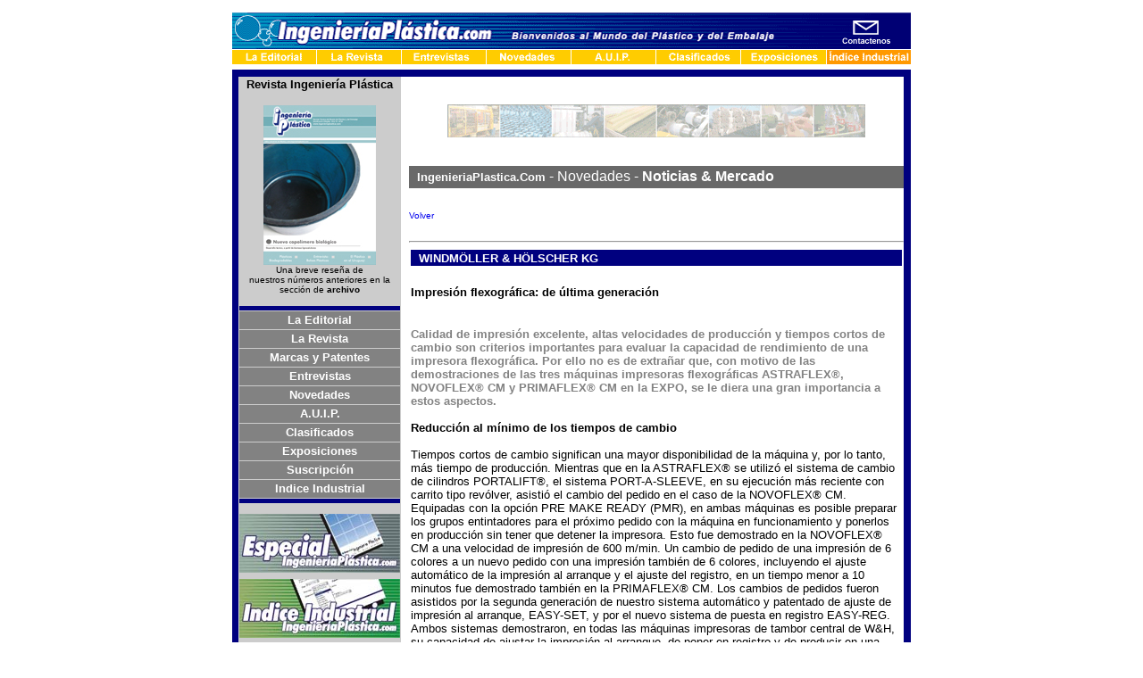

--- FILE ---
content_type: text/html
request_url: http://ingenieriaplastica.com/novedades_ip/noticias_mercado/Windm%F6ller_impresionflexo_0408.html
body_size: 5177
content:
<html>

	<head>
		<meta http-equiv="content-type" content="text/html;charset=iso-8859-1">
		<meta name="generator" content="Adobe GoLive 5">
		<title>IngenieriaPlastica.Com</title>
		<meta name="keywords" content="plastico, polimeros, elastomero, extrusion, injeccion, soplado, embalaje, envase, flexo, flexografia, termoplasticos, reciclado, industria, petroquimica, packaging, plastic, polymer, exposiciones, plastics">
		<meta name="generic" content="INGENIERIA PLASTICA la Informacion del Mundo del Plastico y del Embalaje">
		<csscriptdict import>
			<script src="../../GeneratedItems/CSScriptLib.js"></script>
		</csscriptdict>
		<csimport user="../../../ip.data/Components/nuevo_pie.html" occur="9">
			<style media="screen" type="text/css"><!--
A { text-decoration: none }
--></style>
		</csimport>
		<csimport user="../../../ip.data/Components/propa_portal.html" occur="43"></csimport>
		<csimport user="../../../ip.data/Components/nueva_cabecera.html" occur="98">
			<csactiondict>
				<script><!--
CSInit[CSInit.length] = new Array(CSILoad,/*CMP*/'Cmp004DD93698cabecera760_3',/*URL*/'../../images/ip_images/cabecera760_02.gif',/*URL*/'../../images/ip_images/cabecera760_02-over.gif',/*URL*/'','');
CSInit[CSInit.length] = new Array(CSILoad,/*CMP*/'Cmp004DD93698cabecera760_4',/*URL*/'../../images/ip_images/cabecera760_03.gif',/*URL*/'../../images/ip_images/cabecera760_03-over.gif',/*URL*/'','');
CSInit[CSInit.length] = new Array(CSILoad,/*CMP*/'Cmp004DD93698cabecera760_5',/*URL*/'../../images/ip_images/cabecera760_04.gif',/*URL*/'../../images/ip_images/cabecera760_04-over.gif',/*URL*/'','');
CSInit[CSInit.length] = new Array(CSILoad,/*CMP*/'Cmp004DD93698cabecera760_6',/*URL*/'../../images/ip_images/cabecera760_05.gif',/*URL*/'../../images/ip_images/cabecera760_05-over.gif',/*URL*/'','');
CSInit[CSInit.length] = new Array(CSILoad,/*CMP*/'Cmp004DD93698cabecera760_7',/*URL*/'../../images/ip_images/cabecera760_06.gif',/*URL*/'../../images/ip_images/cabecera760_06-over.gif',/*URL*/'','');
CSInit[CSInit.length] = new Array(CSILoad,/*CMP*/'Cmp004DD93698cabecera760_8',/*URL*/'../../images/ip_images/cabecera760_07.gif',/*URL*/'../../images/ip_images/cabecera760_07-over.gif',/*URL*/'','');
CSInit[CSInit.length] = new Array(CSILoad,/*CMP*/'Cmp004DD93698cabecera760_9',/*URL*/'../../images/ip_images/cabecera760_08.gif',/*URL*/'../../images/ip_images/cabecera760_08-over.gif',/*URL*/'','');
CSInit[CSInit.length] = new Array(CSILoad,/*CMP*/'Cmp004DD93698cabecera760_10',/*URL*/'../../images/ip_images/cabecera760_09.gif',/*URL*/'../../images/ip_images/cabecera760_09-over.gif',/*URL*/'','');
CSAct[/*CMP*/ 'Cmp004DD936982EA71556'] = new Array(CSSetImageURL,/*CMP*/ '',/*URL*/ '../../images/ip_images/cabecera760_02-over.gif');
CSAct[/*CMP*/ 'Cmp004DD936982F540157'] = new Array(CSSetImageURL,/*CMP*/ '',/*URL*/ '../../images/ip_images/cabecera760_02.gif');
CSAct[/*CMP*/ 'Cmp004DD936983537A570'] = new Array(CSSetImageURL,/*CMP*/ '',/*URL*/ '../../images/ip_images/cabecera760_09-over.gif');
CSAct[/*CMP*/ 'Cmp004DD936983554D871'] = new Array(CSSetImageURL,/*CMP*/ '',/*URL*/ '../../images/ip_images/cabecera760_09.gif');
CSAct[/*CMP*/ 'Cmp004DD9369834CAD268'] = new Array(CSSetImageURL,/*CMP*/ '',/*URL*/ '../../images/ip_images/cabecera760_08-over.gif');
CSAct[/*CMP*/ 'Cmp004DD9369834E86969'] = new Array(CSSetImageURL,/*CMP*/ '',/*URL*/ '../../images/ip_images/cabecera760_08.gif');
CSAct[/*CMP*/ 'Cmp004DD93698347EFE66'] = new Array(CSSetImageURL,/*CMP*/ '',/*URL*/ '../../images/ip_images/cabecera760_07-over.gif');
CSAct[/*CMP*/ 'Cmp004DD93698349C7667'] = new Array(CSSetImageURL,/*CMP*/ '',/*URL*/ '../../images/ip_images/cabecera760_07.gif');
CSAct[/*CMP*/ 'Cmp004DD9369834187D64'] = new Array(CSSetImageURL,/*CMP*/ '',/*URL*/ '../../images/ip_images/cabecera760_06-over.gif');
CSAct[/*CMP*/ 'Cmp004DD93698344BC665'] = new Array(CSSetImageURL,/*CMP*/ '',/*URL*/ '../../images/ip_images/cabecera760_06.gif');
CSAct[/*CMP*/ 'Cmp004DD9369832A1AF62'] = new Array(CSSetImageURL,/*CMP*/ '',/*URL*/ '../../images/ip_images/cabecera760_05-over.gif');
CSAct[/*CMP*/ 'Cmp004DD9369832C7DE63'] = new Array(CSSetImageURL,/*CMP*/ '',/*URL*/ '../../images/ip_images/cabecera760_05.gif');
CSAct[/*CMP*/ 'Cmp004DD936983251F460'] = new Array(CSSetImageURL,/*CMP*/ '',/*URL*/ '../../images/ip_images/cabecera760_04-over.gif');
CSAct[/*CMP*/ 'Cmp004DD93698327C7F61'] = new Array(CSSetImageURL,/*CMP*/ '',/*URL*/ '../../images/ip_images/cabecera760_04.gif');
CSAct[/*CMP*/ 'Cmp004DD93698318D9958'] = new Array(CSSetImageURL,/*CMP*/ '',/*URL*/ '../../images/ip_images/cabecera760_03-over.gif');
CSAct[/*CMP*/ 'Cmp004DD9369831D65D59'] = new Array(CSSetImageURL,/*CMP*/ '',/*URL*/ '../../images/ip_images/cabecera760_03.gif');

// --></script>
			</csactiondict>
			<csactions>
				<csaction name="2EA71556" class="Set Image URL" type="onevent" val0="" val1="../../images/ip_images/cabecera760_02-over.gif">
				<csaction name="2F540157" class="Set Image URL" type="onevent" val0="" val1="../../images/ip_images/cabecera760_02.gif">
				<csaction name="3537A570" class="Set Image URL" type="onevent" val0="" val1="../../images/ip_images/cabecera760_09-over.gif">
				<csaction name="3554D871" class="Set Image URL" type="onevent" val0="" val1="../../images/ip_images/cabecera760_09.gif">
				<csaction name="34CAD268" class="Set Image URL" type="onevent" val0="" val1="../../images/ip_images/cabecera760_08-over.gif">
				<csaction name="34E86969" class="Set Image URL" type="onevent" val0="" val1="../../images/ip_images/cabecera760_08.gif">
				<csaction name="347EFE66" class="Set Image URL" type="onevent" val0="" val1="../../images/ip_images/cabecera760_07-over.gif">
				<csaction name="349C7667" class="Set Image URL" type="onevent" val0="" val1="../../images/ip_images/cabecera760_07.gif">
				<csaction name="34187D64" class="Set Image URL" type="onevent" val0="" val1="../../images/ip_images/cabecera760_06-over.gif">
				<csaction name="344BC665" class="Set Image URL" type="onevent" val0="" val1="../../images/ip_images/cabecera760_06.gif">
				<csaction name="32A1AF62" class="Set Image URL" type="onevent" val0="" val1="../../images/ip_images/cabecera760_05-over.gif">
				<csaction name="32C7DE63" class="Set Image URL" type="onevent" val0="" val1="../../images/ip_images/cabecera760_05.gif">
				<csaction name="3251F460" class="Set Image URL" type="onevent" val0="" val1="../../images/ip_images/cabecera760_04-over.gif">
				<csaction name="327C7F61" class="Set Image URL" type="onevent" val0="" val1="../../images/ip_images/cabecera760_04.gif">
				<csaction name="318D9958" class="Set Image URL" type="onevent" val0="" val1="../../images/ip_images/cabecera760_03-over.gif">
				<csaction name="31D65D59" class="Set Image URL" type="onevent" val0="" val1="../../images/ip_images/cabecera760_03.gif">
			</csactions>
		</csimport>
		<csimport user="../../../ip.data/Components/barra_generica.html" occur="36"></csimport>
	</head>

	<body bgcolor="#ffffff" onload="CSScriptInit();">
		<div align="center">
			<table border="0" cellpadding="0" cellspacing="0" width="760" height="70">
				<tr>
					<td>
						<div align="right">
							<csobj w="766" h="25" t="Component" csref="../../../ip.data/Components/nueva_cabecera.html" occur="98">
								<div align="center">
									<table border="0" cellpadding="0" cellspacing="0" width="760">
										<tr height="41">
											<td height="41"><img src="../../images/ip_images/cabecera760_01.gif" width="760" height="41" border="0" usemap="#cabecera760_011e1820"></td>
										</tr>
										<tr>
											<td>
												<table border="0" cellpadding="0" cellspacing="0" width="760">
													<tr>
														<td><csobj w="94" h="17" t="Button" ht="../../images/ip_images/cabecera760_02-over.gif" al="" csover="2EA71556" csout="2F540157"><a href="../../editorial/index.html" onmouseover="CSAction(new Array(/*CMP*/'Cmp004DD936982EA71556'));return CSIShow(/*CMP*/'Cmp004DD93698cabecera760_3',1)" onmouseout="CSAction(new Array(/*CMP*/'Cmp004DD936982F540157'));return CSIShow(/*CMP*/'Cmp004DD93698cabecera760_3',0)" onclick="return CSButtonReturn()"><img src="../../images/ip_images/cabecera760_02.gif" width="94" height="17" name="Cmp004DD93698cabecera760_3" border="0"></a></csobj></td>
														<td><csobj w="95" h="17" t="Button" ht="../../images/ip_images/cabecera760_03-over.gif" al="" csover="318D9958" csout="31D65D59"><a href="../../revistas/la_revista.html" onmouseover="CSAction(new Array(/*CMP*/'Cmp004DD93698318D9958'));return CSIShow(/*CMP*/'Cmp004DD93698cabecera760_4',1)" onmouseout="CSAction(new Array(/*CMP*/'Cmp004DD9369831D65D59'));return CSIShow(/*CMP*/'Cmp004DD93698cabecera760_4',0)" onclick="return CSButtonReturn()"><img src="../../images/ip_images/cabecera760_03.gif" width="95" height="17" name="Cmp004DD93698cabecera760_4" border="0"></a></csobj></td>
														<td><csobj w="96" h="17" t="Button" ht="../../images/ip_images/cabecera760_04-over.gif" al="" csover="3251F460" csout="327C7F61"><a href="../../Entrevistas/entrevistas.html" onmouseover="CSAction(new Array(/*CMP*/'Cmp004DD936983251F460'));return CSIShow(/*CMP*/'Cmp004DD93698cabecera760_5',1)" onmouseout="CSAction(new Array(/*CMP*/'Cmp004DD93698327C7F61'));return CSIShow(/*CMP*/'Cmp004DD93698cabecera760_5',0)" onclick="return CSButtonReturn()"><img src="../../images/ip_images/cabecera760_04.gif" width="96" height="17" name="Cmp004DD93698cabecera760_5" border="0"></a></csobj></td>
														<td><csobj w="95" h="17" t="Button" ht="../../images/ip_images/cabecera760_05-over.gif" al="" csover="32A1AF62" csout="32C7DE63"><a href="../novedades_ip.html" onmouseover="CSAction(new Array(/*CMP*/'Cmp004DD9369832A1AF62'));return CSIShow(/*CMP*/'Cmp004DD93698cabecera760_6',1)" onmouseout="CSAction(new Array(/*CMP*/'Cmp004DD9369832C7DE63'));return CSIShow(/*CMP*/'Cmp004DD93698cabecera760_6',0)" onclick="return CSButtonReturn()"><img src="../../images/ip_images/cabecera760_05.gif" width="95" height="17" name="Cmp004DD93698cabecera760_6" border="0"></a></csobj></td>
														<td><csobj w="95" h="17" t="Button" ht="../../images/ip_images/cabecera760_06-over.gif" al="" csover="34187D64" csout="344BC665"><a href="../../auip/auip_portada.html" onmouseover="CSAction(new Array(/*CMP*/'Cmp004DD9369834187D64'));return CSIShow(/*CMP*/'Cmp004DD93698cabecera760_7',1)" onmouseout="CSAction(new Array(/*CMP*/'Cmp004DD93698344BC665'));return CSIShow(/*CMP*/'Cmp004DD93698cabecera760_7',0)" onclick="return CSButtonReturn()"><img src="../../images/ip_images/cabecera760_06.gif" width="95" height="17" name="Cmp004DD93698cabecera760_7" border="0"></a></csobj></td>
														<td><csobj w="96" h="17" t="Button" ht="../../images/ip_images/cabecera760_07-over.gif" al="" csover="347EFE66" csout="349C7667"><a href="../../clasificados/clasificados.html" onmouseover="CSAction(new Array(/*CMP*/'Cmp004DD93698347EFE66'));return CSIShow(/*CMP*/'Cmp004DD93698cabecera760_8',1)" onmouseout="CSAction(new Array(/*CMP*/'Cmp004DD93698349C7667'));return CSIShow(/*CMP*/'Cmp004DD93698cabecera760_8',0)" onclick="return CSButtonReturn()"><img src="../../images/ip_images/cabecera760_07.gif" width="96" height="17" name="Cmp004DD93698cabecera760_8" border="0"></a></csobj></td>
														<td><csobj w="95" h="17" t="Button" ht="../../images/ip_images/cabecera760_08-over.gif" al="" csover="34CAD268" csout="34E86969"><a href="../../exposiciones/PortalExposiciones.html" onmouseover="CSAction(new Array(/*CMP*/'Cmp004DD9369834CAD268'));return CSIShow(/*CMP*/'Cmp004DD93698cabecera760_9',1)" onmouseout="CSAction(new Array(/*CMP*/'Cmp004DD9369834E86969'));return CSIShow(/*CMP*/'Cmp004DD93698cabecera760_9',0)" onclick="return CSButtonReturn()"><img src="../../images/ip_images/cabecera760_08.gif" width="95" height="17" name="Cmp004DD93698cabecera760_9" border="0"></a></csobj></td>
														<td><csobj w="94" h="17" t="Button" ht="../../images/ip_images/cabecera760_09-over.gif" al="" csover="3537A570" csout="3554D871"><a href="../../indice_industrial/index.php" onmouseover="CSAction(new Array(/*CMP*/'Cmp004DD936983537A570'));return CSIShow(/*CMP*/'Cmp004DD93698cabecera760_10',1)" onmouseout="CSAction(new Array(/*CMP*/'Cmp004DD936983554D871'));return CSIShow(/*CMP*/'Cmp004DD93698cabecera760_10',0)" onclick="return CSButtonReturn()"><img src="../../images/ip_images/cabecera760_09.gif" width="94" height="17" name="Cmp004DD93698cabecera760_10" border="0"></a></csobj></td>
													</tr>
												</table>
											</td>
										</tr>
									</table>
									<map name="cabecera760_011e1820"><area shape="rect" coords="678,6,749,37" href="mailto:contactos@ingenieriaplastica.com"><area shape="rect" coords="44,6,295,37" href="../../Portal.html"></map></div>
								<p></p>
							</csobj></div>
					</td>
				</tr>
			</table>
			<table border="0" cellpadding="0" cellspacing="0" width="760">
				<tr height="8">
					<td height="8" bgcolor="#00007f"></td>
				</tr>
				<tr>
					<td>
						<table border="0" cellpadding="0" cellspacing="0" width="760">
							<tr>
								<td width="8" bgcolor="#00007f" align="left"></td>
								<td width="180" bgcolor="#cccccc" align="left" valign="top"><csobj w="186" h="25" t="Component" csref="../../../ip.data/Components/barra_generica.html" occur="36">
										<table border="0" cellpadding="0" cellspacing="1" width="180" height="100%">
											<tr height="5">
												<td height="5">
													<div align="center">
														<font face="Arial,Helvetica,Geneva,Swiss,SunSans-Regular" color="black" size="2"><b>Revista Ingenier&iacute;a Pl&aacute;stica<br>
																<br>
															</b></font></div>
												</td>
											</tr>
											<tr height="5">
												<td height="5">
													<div align="center">
														<a href="../../revistas/la_revista.html"><img src="../../images/ip_revistas/revista_24/tapa_n24_medio.jpg" width="126" height="179" border="0"></a><br>
														<font face="Arial,Helvetica,Geneva,Swiss,SunSans-Regular" size="1">Una breve rese&ntilde;a de<br>
															nuestros n&uacute;meros anteriores en la secci&oacute;n de <b>archivo </b></font></div>
												</td>
											</tr>
											<tr height="5">
												<td height="5"></td>
											</tr>
											<tr height="5">
												<td height="5"></td>
											</tr>
											<tr height="5">
												<td height="5" bgcolor="#00007f"></td>
											</tr>
											<tr height="20">
												<td bgcolor="#828282" height="20">
													<center>
														<a href="../../editorial/index.html"><font face="Arial,Helvetica,Geneva,Swiss,SunSans-Regular" size="2" color="white"><b>La Editorial</b></font></a></center>
												</td>
											</tr>
											<tr height="20">
												<td bgcolor="#828282" height="20">
													<center>
														<a href="../../revistas/la_revista.html"><font face="Arial,Helvetica,Geneva,Swiss,SunSans-Regular" size="2" color="white"><b>La Revista</b></font></a></center>
												</td>
											</tr>
											<tr height="20">
												<td bgcolor="#828282" height="20">
													<div align="center">
														<a href="../../patentes/patentes.html"><font face="Arial,Helvetica,Geneva,Swiss,SunSans-Regular" size="2" color="white"><b>Marcas y Patentes</b></font></a></div>
												</td>
											</tr>
											<tr height="20">
												<td bgcolor="#828282" height="20">
													<center>
														<a href="../../Entrevistas/entrevistas.html"><font face="Arial,Helvetica,Geneva,Swiss,SunSans-Regular" size="2" color="white"><b>Entrevistas</b></font></a></center>
												</td>
											</tr>
											<tr height="20">
												<td bgcolor="#828282" height="20">
													<center>
														<a href="../novedades_ip.html"><font face="Arial,Helvetica,Geneva,Swiss,SunSans-Regular" size="2" color="white"><b>Novedades</b></font></a></center>
												</td>
											</tr>
											<tr height="20">
												<td bgcolor="#828282" height="20">
													<center>
														<a href="../../auip/auip_portada.html"><font face="Arial,Helvetica,Geneva,Swiss,SunSans-Regular" size="2" color="white"><b>A.U.I.P.</b></font></a></center>
												</td>
											</tr>
											<tr height="20">
												<td bgcolor="#828282" height="20">
													<center>
														<a href="../../clasificados/clasificados.html"><font face="Arial,Helvetica,Geneva,Swiss,SunSans-Regular" size="2" color="white"><b>Clasificados</b></font></a></center>
												</td>
											</tr>
											<tr height="20">
												<td bgcolor="#828282" height="20">
													<center>
														<a href="../../exposiciones/PortalExposiciones.html"><font face="Arial,Helvetica,Geneva,Swiss,SunSans-Regular" size="2" color="white"><b>Exposiciones</b></font></a></center>
												</td>
											</tr>
											<tr height="20">
												<td bgcolor="#828282" height="20">
													<center>
														<a href="../../suscripcion/Suscripcion.html"><font face="Arial,Helvetica,Geneva,Swiss,SunSans-Regular" size="2" color="white"><b>Suscripci&oacute;n</b></font></a></center>
												</td>
											</tr>
											<tr height="20">
												<td bgcolor="#828282" height="20">
													<div align="center">
														<a href="../../indice_industrial/index.php"><font face="Arial,Helvetica,Geneva,Swiss,SunSans-Regular" size="2" color="white"><b>Indice Industrial</b></font></a></div>
												</td>
											</tr>
											<tr height="5">
												<td height="5" bgcolor="#00007f"></td>
											</tr>
											<tr height="10">
												<td height="10"></td>
											</tr>
											<tr height="5">
												<td height="5"><a href="../../editorial/material_tecnico/especial.html"><img src="../../images/ip_images/banner_especial.jpg" width="180" height="66" border="0"></a></td>
											</tr>
											<tr height="5">
												<td height="5"></td>
											</tr>
											<tr height="5">
												<td height="5"><a href="../../indice_industrial/index.php"><img src="../../images/ip_images/banner_indice.jpg" width="180" height="66" border="0"></a></td>
											</tr>
											<tr height="5">
												<td height="5"></td>
											</tr>
											<tr height="5">
												<td height="5"><a href="../../suscripcion/Suscripcion.html"><img src="../../images/ip_images/banner_suscribase.jpg" width="180" height="66" border="0"></a></td>
											</tr>
											<tr height="80">
												<td height="80">
													<div align="center">
														<br>
														<font face="Arial,Helvetica,Geneva,Swiss,SunSans-Regular" size="1">Producci&oacute;n</font><br>
														<a href="../../editorial/index.html"><img src="../../images/ip_images/logo_costanogal_chico.jpg" width="120" height="36" border="0"></a><br>
														<br>
														<font face="Arial,Helvetica,Geneva,Swiss,SunSans-Regular" size="1">Visualizaci&oacute;n Optima<br>
															800x600 e Internet Explorer<br>
															<br>
														</font></div>
												</td>
											</tr>
											<tr>
												<td></td>
											</tr>
										</table>
									</csobj></td>
								<td width="10"></td>
								<td width="554" valign="top">
									<table border="0" cellpadding="0" cellspacing="0" width="550" height="100%">
										<tr height="100">
											<td height="100">
												<div align="center">
													<csobj w="556" h="25" t="Component" csref="../../../ip.data/Components/propa_portal.html" occur="43">
														<p><a href="../../indice_industrial/index.php" target="_blank"><img src="../../images/ip_images/banner_industrial_08.gif" width="468" height="37" border="0"></a></p>
													</csobj></div>
											</td>
										</tr>
										<tr height="25">
											<td height="25" bgcolor="#696969"><font face="Arial,Helvetica,Geneva,Swiss,SunSans-Regular" color="#696969">-</font><font face="Arial,Helvetica,Geneva,Swiss,SunSans-Regular" color="#ff9900"> </font><font color="white" face="Arial,Helvetica,Geneva,Swiss,SunSans-Regular" size="2"><b>IngenieriaPlastica.Com</b></font><font color="white" face="Arial,Helvetica,Geneva,Swiss,SunSans-Regular"> - Novedades - <b>Noticias &amp; Mercado</b></font></td>
										</tr>
										<tr>
											<td valign="top"><font face="Arial,Helvetica,Geneva,Swiss,SunSans-Regular" size="1"><a href="../novedades_ip_noticias.html"><br>
														<br>
														
														Volver</a></font><font face="Arial,Helvetica,Geneva,Swiss,SunSans-Regular" size="2" color="#828282"><br>
													<br>
													<hr>
												</font>
												<div align="left">
													<table border="0" cellpadding="0" cellspacing="2" width="550">
														<tr height="1">
															<td height="1" bgcolor="#00007f">
																<table border="0" cellpadding="0" cellspacing="0" width="299">
																	<tr>
																		<td width="341"><font color="#00007f">-  </font><b><font color="white" size="2" face="Arial,Helvetica,Geneva,Swiss,SunSans-Regular">W</font></b><font color="white" face="Arial,Helvetica,Geneva,Swiss,SunSans-Regular" size="2"><b>INDM&Ouml;LLER &amp; H&Ouml;LSCHER KG</b></font></td>
																	</tr>
																</table>
															</td>
														</tr>
														<tr height="1">
															<td height="1"><br>
															</td>
														</tr>
														<tr height="1">
															<td height="1"><font face="Arial,Helvetica,Geneva,Swiss,SunSans-Regular" size="2"><b>Impresi&oacute;n flexogr&aacute;fica: de &uacute;ltima generaci&oacute;n<br>
																	</b></font></td>
														</tr>
														<tr height="1">
															<td height="1">
																<table border="0" cellpadding="0" cellspacing="0" width="550">
																	<tr height="1">
																		<td height="1"><font face="Arial,Helvetica,Geneva,Swiss,SunSans-Regular" size="2"><br>
																				<b><br>
																				</b></font><font face="Arial,Helvetica,Geneva,Swiss,SunSans-Regular" size="2" color="#828282"><b>Calidad de impresi&oacute;n excelente, altas velocidades de producci&oacute;n y tiempos cortos de cambio son criterios importantes para evaluar la capacidad de rendimiento de una impresora flexogr&aacute;fica. Por ello no es de extra&ntilde;ar que, con motivo de las demostraciones de las tres m&aacute;quinas impresoras flexogr&aacute;ficas ASTRAFLEX&reg;, NOVOFLEX&reg; CM y PRIMAFLEX&reg; CM en la EXPO, se le diera una gran importancia a estos aspectos. <br>
																				</b></font><font face="Arial,Helvetica,Geneva,Swiss,SunSans-Regular" size="2"><b><br>
																				</b></font><font face="Arial,Helvetica,Geneva,Swiss,SunSans-Regular" size="2"><b>Reducci&oacute;n al m&iacute;nimo de los tiempos de cambio<br>
																					<br>
																				</b></font><font face="Arial,Helvetica,Geneva,Swiss,SunSans-Regular" size="2">Tiempos cortos de cambio significan una mayor disponibilidad de la m&aacute;quina y, por lo tanto, m&aacute;s tiempo de producci&oacute;n. Mientras que en la ASTRAFLEX&reg; se utiliz&oacute; el sistema de cambio de cilindros PORTALIFT&reg;, el sistema PORT-A-SLEEVE, en su ejecuci&oacute;n m&aacute;s reciente con carrito tipo rev&oacute;lver, asisti&oacute; el cambio del pedido en el caso de la NOVOFLEX&reg; CM. Equipadas con la opci&oacute;n PRE MAKE READY (PMR), en ambas m&aacute;quinas es posible preparar los grupos entintadores para el pr&oacute;ximo pedido con la m&aacute;quina en funcionamiento y ponerlos en producci&oacute;n sin tener que detener la impresora. Esto fue demostrado en la NOVOFLEX&reg; CM a una velocidad de impresi&oacute;n de 600 m/min. Un cambio de pedido de una impresi&oacute;n de 6 colores a un nuevo pedido con una impresi&oacute;n tambi&eacute;n de 6 colores, incluyendo el ajuste autom&aacute;tico de la impresi&oacute;n al arranque y el ajuste del registro, en un tiempo menor a 10 minutos fue demostrado tambi&eacute;n en la PRIMAFLEX&reg; CM. Los cambios de pedidos fueron asistidos por la segunda generaci&oacute;n de nuestro sistema autom&aacute;tico y patentado de ajuste de impresi&oacute;n al arranque, EASY-SET, y por el nuevo sistema de puesta en registro EASY-REG. Ambos sistemas demostraron, en todas las m&aacute;quinas impresoras de tambor central de W&amp;H, su capacidad de ajustar la impresi&oacute;n al arranque, de poner en registro y de producir en una excelente calidad pedidos nuevos, en la forma m&aacute;s r&aacute;pida posible, con un desperdicio m&iacute;nimo y en un tiempo extremadamente corto. <br>
																				<br>
																			</font><font face="Arial,Helvetica,Geneva,Swiss,SunSans-Regular" size="2"><b>Alta velocidad de impresi&oacute;n<br>
																					<br>
																				</b></font><font face="Arial,Helvetica,Geneva,Swiss,SunSans-Regular" size="2">La excelente calidad y las altas velocidades de impresi&oacute;n no son una contradicci&oacute;n. Esto lo probaron las demostraciones, con diferentes motivos de impresi&oacute;n, de la PRIMAFLEX&reg; CM a 300 m/min, de la NOVOFLEX&reg; CM a 600 m/min, as&iacute; como de un pedido de impresi&oacute;n de medios tonos de 7 colores con cuatro motivos diferentes repartidos en el ancho completo de impresi&oacute;n, que se imprimieron en la ASTRAFLEX&reg; a una velocidad incre&iacute;ble de 1000 m/min.<br>
																				<br>
																			</font><font face="Arial,Helvetica,Geneva,Swiss,SunSans-Regular" size="2"><b>Nuevo sistema de regulaci&oacute;n de la viscosidad<br>
																					<br>
																				</b></font><font face="Arial,Helvetica,Geneva,Swiss,SunSans-Regular" size="2">El nuevo sistema de regulaci&oacute;n de la viscosidad en l&iacute;nea de W&amp;H trabaja con un sensor en ejecuci&oacute;n de acero inoxidable, que se encuentra colocado en la zona de alimentaci&oacute;n de las tintas y que por lo tanto es limpiado, en forma autom&aacute;tica, por el sistema de lavado TURBOCLEAN&reg;. Otra novedad es tambi&eacute;n la dosificaci&oacute;n autom&aacute;tica de hasta tres tipos diferentes de solventes, la que se encuentra integrada en el sistema de manejo PROCONTROL&reg; TS con memorizaci&oacute;n de las recetas. <br>
																				<br>
																			</font><font face="Arial,Helvetica,Geneva,Swiss,SunSans-Regular" size="2"><b>Nuevo equipamiento para conexi&oacute;n en l&iacute;nea<br>
																					<br>
																				</b></font><font face="Arial,Helvetica,Geneva,Swiss,SunSans-Regular" size="2">El nuevo dispositivo de corte longitudinal de W&amp;H garantizara en el futuro una calidad de corte todav&iacute;a mejor. Este dispositivo se puede utilizar en forma variable para una gran cantidad de materiales, tambi&eacute;n cr&iacute;ticos, y ha sido dise&ntilde;ado especialmente para altas velocidades de hasta 600 m/min. Cuchillas tangenciales accionadas y que pueden ser ajustadas en forma independiente, en combinaci&oacute;n con rodillos ensanchadores garantizan cortes exactos y un transporte uniforme de las pistas individuales, y por ello, una calidad &oacute;ptima de las bobinas. Con el nuevo sistema de manipuleo de bobinas es posible extraer del rebobinador bobinas peque&ntilde;as y tambi&eacute;n grandes, en ciclos de tiempo cortos y preparar los nuevos ejes de rebobinado. <br>
																				<br>
																				<br>
																				<br>
																				<b>Im&aacute;genes:<br>
																					<br>
																					<img src="../../images/novedades/e_14_19.jpg" width="400" height="300" border="0"></b></font><font face="Arial,Helvetica,Geneva,Swiss,SunSans-Regular" size="2"><br>
																			</font><font face="Arial,Helvetica,Geneva,Swiss,SunSans-Regular" size="1"><b>El sistema de cambio PORT-A-SLEEVE de la NOVOFLEX&reg; C asegura<br>
																					 tiempos cortos de cambio.</b><b><br>
																				</b></font><font face="Arial,Helvetica,Geneva,Swiss,SunSans-Regular" size="2"><br>
																				<br>
																				<img src="../../images/novedades/e_14_20.jpg" width="400" height="300" border="0"></font><font face="Arial,Helvetica,Geneva,Swiss,SunSans-Regular" size="2"><br>
																			</font><font face="Arial,Helvetica,Geneva,Swiss,SunSans-Regular" size="1"><b>Una calidad excelente de impresi&oacute;n demostr&oacute; la ASTRAFLEX&reg; a 1000 m/min. </b><b><br>
																				</b></font><font face="Arial,Helvetica,Geneva,Swiss,SunSans-Regular" size="2"><br>
																			</font>
																			<p><br>
																			</p>
																			<p><font face="Arial,Helvetica,Geneva,Swiss,SunSans-Regular" size="2"><br>
																				</font></p>
																			<p></p>
																		</td>
																	</tr>
																</table>
															</td>
														</tr>
														<tr height="1">
															<td height="1">
																<hr>
															</td>
														</tr>
														<tr height="1">
															<td height="1"></td>
														</tr>
													</table>
													<br>
													<br>
													<font face="Arial,Helvetica,Geneva,Swiss,SunSans-Regular" size="1"><a href="../novedades_ip_noticias.html"><br>
															Volver</a></font></div>
											</td>
										</tr>
									</table>
								</td>
								<td width="8" bgcolor="#00007f"></td>
							</tr>
						</table>
					</td>
				</tr>
				<tr height="50">
					<td height="50" bgcolor="#00007f">
						<div align="center">
							<csobj w="760" h="25" t="Component" csref="../../../ip.data/Components/nuevo_pie.html" occur="9">
								<table border="0" cellpadding="0" cellspacing="2" width="740">
									<tr height="1">
										<td height="1"></td>
									</tr>
									<tr>
										<td>
											<center>
												<font size="1" face="Arial,Helvetica,Geneva,Swiss,SunSans-Regular" color="white">Las opiniones vertidas en el Sitio corren por cuenta de sus autores - Todos los derechos reservados &reg; / 1997-2008 - Prohibida su reproducci&oacute;n total o parcial - Pasible de acci&oacute;n legal - Ingenier&iacute;a Pl&aacute;stica &reg; - <a href="mailto:webmaster@ingenieriaplastica.com">webmaster@ingenieriaplastica.com</a> - Copyright - All Rights Reserved<br>
												</font></center>
										</td>
									</tr>
								</table>
							</csobj></div>
					</td>
				</tr>
			</table>
		</div>
		<p></p>
	</body>

</html>